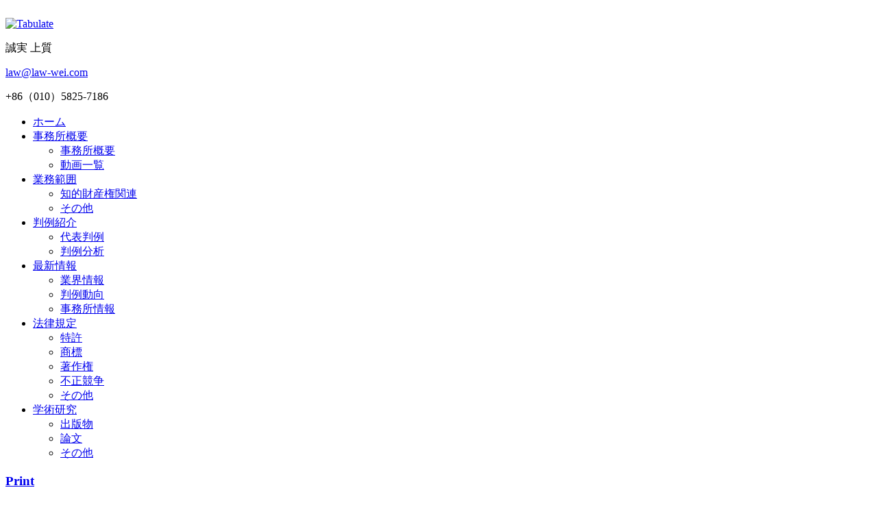

--- FILE ---
content_type: text/html
request_url: https://www.law-wei.com/jp/service/other.html
body_size: 4796
content:
<!DOCTYPE html>
<!--[if lt IE 7 ]><html class="ie ie6" lang="ja"> <![endif]-->
<!--[if IE 7 ]><html class="ie ie7" lang="ja"> <![endif]-->
<!--[if IE 8 ]><html class="ie ie8" lang="ja"> <![endif]-->
<!--[if (gte IE 9)|!(IE)]><!--><html lang="ja"> <!--<![endif]-->
<head>
    <meta name="viewport" content="width=100%; initial-scale=1; maximum-scale=1; minimum-scale=1; user-scalable=no;" />
    <meta http-equiv="Content-Type" content="text/html; charset=utf-8" />
    <link rel="shortcut icon" href="/templets/lawwei/images/favicon.ico" />
    <title>北京魏啓学法律事務所--その他</title>
    <link href="/templets/lawwei/css/bootstrap.min.css" type="text/css" rel="stylesheet" />
    <link href="/templets/lawwei/css/style_jp.css" type="text/css" rel="stylesheet" />
    <link href="/templets/lawwei/css/font-icomoon.css" type="text/css" rel="stylesheet" />
    <link href="/templets/lawwei/css/font-awesome.css" type="text/css" rel="stylesheet" />
	<script>!window.jQuery && document.write(unescape('%3Cscript src="/templets/lawwei/js/jquery.min.js"%3E%3C/script%3E'))</script>
   	<script type="text/javascript" src="/templets/lawwei/js/jquery.min.js"></script>
	<script type="text/javascript" src="/templets/lawwei/js/bootstrap.min.js"></script>
    <script type="text/javascript" src="/templets/lawwei/js/jquery.easing.1.3.js"></script>
    <script type="text/javascript" src="/templets/lawwei/js/superfish.js"></script>
    <script type="text/javascript" src="/templets/lawwei/js/hoverIntent.js"></script>
    <script type="text/javascript" src="/templets/lawwei/js/jquery.flexslider.js"></script>
    <script type="text/javascript" src="/templets/lawwei/js/jflickrfeed.min.js"></script>
	<script type="text/javascript" src="/templets/lawwei/js/jquery.prettyPhoto.js"></script>
    <script type="text/javascript" src="/templets/lawwei/js/jquery.elastislide.js"></script>
    <script type="text/javascript" src="/templets/lawwei/js/jquery.tweet.js"></script>
    <script type="text/javascript" src="/templets/lawwei/js/smoothscroll.js"></script>
    <script type="text/javascript" src="/templets/lawwei/js/jquery.ui.totop.js"></script>
    <script type="text/javascript" src="/templets/lawwei/js/main.js"></script>
</head>
<body>
<!--top menu-->
﻿	<!--top menu-->
	<section id="top-menu">
		<div class="container">
			<div class="row"></div>
		</div>
	</section>
	<!--header-->
	<header id="header">
		<div class="container">
			<!--header-->
			<div class="row header-top">
				<div class="span5 logo">
					<a class="logo-img" href="./index.html" title="responsive template"><img src="/templets/lawwei/images/logo_jp.png" alt="Tabulate" /></a>
					<p class="tagline">誠実 上質</p>
				</div>
				<div class="span7 social-container">
					<p class="phone hidden-phone"><i class="icon-envelope"></i> <a href="mailto:law@law-wei.com">law@law-wei.com</a></p><p class="phone hidden-phone"><i class="icon-phone"></i> +86（010）5825-7186</p>
					<div class="top-social">
						<a data-original-title="简体中文" rel="tooltip" data-placement="top" class="langcn" href="/"></a>
	
						<a data-original-title="日本语" rel="tooltip" data-placement="top" class="langjp" href="#"></a>
	
						<a data-original-title="English" rel="tooltip" data-placement="top" class="langen" href="/en/"></a>
					</div>
				</div>
			</div>
			<div class="row header-nav">
				<div class="span12">
					<nav id="menu" class="clearfix">
						<ul>
							<li class=''><a href="https://www.law-wei.com//jp/"><span class="name">ホーム</span></a></li>
							<li class=''><a href="/jp/about_us/about_us.html"><span class="name">事務所概要</span></a>
								<ul>
									<li><a href="/jp/about_us/about_us.html">事務所概要</a></li>
									<!--<li><a href="/jp/about_us/words.html">所長からのご挨拶</a></li>-->
									<!-- <li><a href="/jp/about_us/team/">チームメンバー</a></li> -->
<li><a href="/jp/about_us/video.html">動画一覧</a></li>
								</ul>
							</li>
							<li class=' current'><a href="/jp/service/"><span class="name">業務範囲</span></a>
								<ul>
									<li><a href="/jp/service/">知的財産権関連</a></li>
									<li><a href="/jp/service/other.html">その他</a></li>
								</ul>
							</li>
							<li class=''><a href="/jp/case/our_case/"><span class="name">判例紹介</span></a>
								<ul>
                                    <li><a href="/jp/case/our_case/">代表判例</a></li>
									<li><a href="/jp/case/case_analyse/">判例分析</a></li>
								</ul>
							</li>
							<li class=''><a href="/jp/news/info_news/"><span class="name">最新情報</span></a>
								<ul>
									<li><a href="/jp/news/info_news/">業界情報</a></li>
									<li><a href="/jp/case/case_news/">判例動向</a></li>
									<li><a href="/jp/news/our_news/">事務所情報</a></li>
								</ul>
							</li>
							<li class=''><a href="/jp/news/law/patent/"><span class="name">法律規定</span></a>
								<ul>
									<li><a href="/jp/news/law/patent/">特許</a></li>
									<li><a href="/jp/news/law/trademark/">商標</a></li>
									<li><a href="/jp/news/law/copyright/">著作権</a></li>
									<li><a href="/jp/news/law/illicit/">不正競争</a></li>
									<li><a href="/jp/news/law/other/">その他</a></li>
								</ul>
							</li>
							<li class=''><a href="/jp/publish/book/"><span class="name">学術研究</span></a>
								<ul>
									<li><a href="/jp/publish/book/">出版物</a></li>
									<li><a href="/jp/publish/paper/">論文</a></li>
									<li><a href="/jp/publish/other/">その他</a></li>
								</ul>
							</li>
						</ul>
					</nav>
				</div>
			</div>
		</div>
	</header>
<!--page header / breadcrumbs-->

<!--container-->
<section id="container">
    <div class="container">
        <div class="row">
            <section id="page-sidebar" class="alignrleft span8">
                <h3><a href="javascript:;" onClick="doPrint()" class="btn btn-normal btn-welcome pull-right"><i class="icon-print"></i> Print</a></h3>
                <!--startprint-->
                <article class="blog-post">
                    <div class="row">
                        <div class="span8">
							<h3>その他</h3>
                            <div class="post-content">
                                <h2>
	<span style="line-height:200%;"><span style="font-size:16px;">その他の業務関連の法律顧問</span></span></h2>
<span style="line-height:200%;"><span style="font-size:16px;">北京魏啓学法律事務所は、知的財産権業務を主な業務としていますが、企業関連の法律業務について豊富な経験を有する弁護士が多数所属しており、法律顧問として、クライアントに全面的な法律サービスを提供できます。サービス内容は主に以下のとおりです。<br />
<br />
<strong>【通常業務】（年度の顧問費用に含まれるもの）</strong><br />
1.クライアントの日常経営における法律問題への回答<br />
2.クライアントの各種の法律契約書、協議書などの作成、チェック、修正<br />
3.クライアントの法律顧問又は弁護士の名義で、弁護士書簡、声明などの法律文書の作成及び対外への発送<br />
4.クライアントの会社管理制度、知的財産権の構築及び整備に関する法律分析報告、意見の提供<br />
5.クライアントに対する法律関連知識の研修の提供<br />
6.各種法律書類の中、日、英の翻訳<br />
7.その他のクライアントより依頼いただいた法律サービス及び業務<br />
<br />
<strong>【特別業務】（年度の顧問費用とは別途）</strong><br />
1.2011年1月までの中華全国専利代理人協会による料金標準表及び商標代理人協会による商標料金標準表（以下「料金標準表」という）に規定の項目の実施<br />
2.クライアントの代理人として、訴訟、仲裁、行政摘発などの権利行使活動の実施<br />
3.前項以外、クライアントとの合意に基づくその他のサービスと業務の実施</span></span><br />
<br />
<div>
	<span style="line-height:200%;"><span style="font-size:16px;">【料金標準】</span></span></div>
<div>
	<span style="line-height:200%;"><span style="font-size:16px;">年度顧問費用：法律顧問契約は、半年の顧問契約の形式（料金2万で、15時間のサービス時間を提供）、又は1年間の顧問契約の形式（料金5万、10万元で、それぞれ40時間、80時間のサービス時間を提供）であり、クライアントがそれぞれのニーズに基づき、その他の固定金額及び対応するサービス時間を選択し、合意できる。</span></span><br />
	&nbsp;</div>
<span style="line-height:200%;"><span style="font-size:16px;">特別業務の費用：法律顧問契約を締結したクライアントにとって、特別業務のサービスを提供する際、一定の比率のディスカウントを適用できる。<br />
&nbsp;</span></span><br />
<h2>
	<span id="service4" style="line-height:200%;"><span style="font-size:16px;">その他の業務関連の他の内容</span></span></h2>
<span style="line-height:200%;"><span style="font-size:16px;">北京魏啓学法律事務所は、企業関連の法律業務について豊富な経験を有する弁護士が多数所属しています。知的財産権の関連業務以外に、以下の法律サービスを提供できます。</span></span><br />
<ul>
	<li>
		<span style="line-height:200%;"><span style="font-size:16px;">商業契約書の作成、チェック、翻訳（中、日、英）</span></span></li>
	<li>
		<span style="line-height:200%;"><span style="font-size:16px;">弁護士による証人</span></span></li>
	<li>
		<span style="line-height:200%;"><span style="font-size:16px;">労働紛争の処理</span></span></li>
	<li>
		<span style="line-height:200%;"><span style="font-size:16px;">契約紛争の処理</span></span></li>
</ul>
<br />

                            </div>
                        </div>
                    </div>
                </article>
                <!--endprint-->
				<br>
            </section>
            <!--sidebar-->
<aside id="sidebar" class="pull-right span4">
	<section>
		<div class="item"><img src="/templets/lawwei/images/office5.jpg" alt="photo" style="width:100%"/></div>
	</section>
	<section class="popular-posts">
		<a href="/cn/case/case_analyse/"><h4 class="widget-title">判例紹介</h4></a>
		<div class="media">
				<span class="newsdate"><strong>27</strong><i>2025-10</i></span>
				<div class="media-body">
					<h4 class="media-heading"><a href="/jp/case/our_case/20251027/875.html">部分意匠の類否判断における「全体的</a></h4>
					<p class="muted">部分意匠制度は中国特許法第4回の法改正（2021年）により導入されたが、当時...</p>
				</div>
			</div>
<div class="media">
				<span class="newsdate"><strong>27</strong><i>2025-10</i></span>
				<div class="media-body">
					<h4 class="media-heading"><a href="/jp/case/our_case/20251027/871.html">弊所は代理人として商標登録無効審判</a></h4>
					<p class="muted">先日、弊所は、自然人であるクライアントの代理人として商標登録無効審判の...</p>
				</div>
			</div>
<div class="media">
				<span class="newsdate"><strong>27</strong><i>2025-10</i></span>
				<div class="media-body">
					<h4 class="media-heading"><a href="/jp/case/our_case/20251027/869.html">弊所が勝訴した不服審判審決取消訴訟</a></h4>
					<p class="muted">【事件番号】（2023）最高法知行終913号（「組織閉塞剤」に係る特許出願事件...</p>
				</div>
			</div>

	</section>
	<section class="popular-posts">
		<a href="/cn/news/info_news/"><h4 class="widget-title">最新情報</h4></a>
		<div class="media">
				<span class="newsdate"><strong>01</strong><i>2024-04</i></span>
				<div class="media-body">
					<h4 class="media-heading"><a href="/jp/news/info_news/20240401/734.html">弊所が代理した不正競争に係る行政摘</a></h4>
					<p class="muted">最近、弊所が代理した不正競争に係る行政摘発事件が上海市2023年「鉄拳」行...</p>
				</div>
			</div>
<div class="media">
				<span class="newsdate"><strong>27</strong><i>2023-06</i></span>
				<div class="media-body">
					<h4 class="media-heading"><a href="/jp/news/info_news/20230627/607.html">弊所が代理した案件は「2020～2021、20</a></h4>
					<p class="muted">2023年6月16日～20日、中華商標協会の主催により、「商標は新発展に活力を与え...</p>
				</div>
			</div>
<div class="media">
				<span class="newsdate"><strong>24</strong><i>2023-03</i></span>
				<div class="media-body">
					<h4 class="media-heading"><a href="/jp/news/info_news/20230324/564.html">北京魏啓学法律事務所は「第4回中国優</a></h4>
					<p class="muted">「中国優秀知的財産権弁護士TOP50」は中国国内有名な知的財産権データ・情報...</p>
				</div>
			</div>

	</section>
	<section>
		<a href="/jp/publish/book/"><h4 class="widget-title">出版物</h4></a>
		<div id="latestwork-sidebar" class="carousel slide">
			<div class="carousel-inner">
				<div class="item"><a href='/jp/publish/book/20180829/214.html' class='preview'><img src='/uploads/180829/2-1PR9154100453.jpg' width='500'/></a></div>
<div class="item"><a href='/jp/publish/book/20180829/215.html' class='preview'><img src='/uploads/180829/2-1PR9154139131.jpg' width='500'/></a></div>
<div class="item"><a href='/jp/publish/book/20180829/216.html' class='preview'><img src='/uploads/180831/2-1PS10U219439.jpg' width='500'/></a></div>

			</div>
			<a class="carousel-control left" href="#latestwork-sidebar" data-slide="prev"></a>
			<a class="carousel-control right" href="#latestwork-sidebar" data-slide="next"></a>
		</div>
		<script type="text/javascript">
			$(document).ready(function(){
				$('.carousel').carousel({
					interval: 5000
				})
				$('.carousel-inner').children("div:first-child").addClass("active");
			});
		</script>
	</section>
</aside>
        </div>
    </div>    
</section>
<script language=javascript>
    function doPrint() { 
    bdhtml=window.document.body.innerHTML; 
    sprnstr="<!--startprint-->"; 
    eprnstr="<!--endprint-->"; 
    prnhtml=bdhtml.substr(bdhtml.indexOf(sprnstr)+17); 
    prnhtml=prnhtml.substring(0,prnhtml.indexOf(eprnstr)); 
    window.document.body.innerHTML=prnhtml; 
    window.print(); 
    }
</script>
﻿<!--footer-->
<footer id="footer">
    <div class="container">
        <div class="row">
            <div class="span6">
                <p><img src="/templets/lawwei/images/logo_jp.png" alt="" /></p>
                <address>
                    <p><i class="icon-map-marker"></i> 中国北京市東城区北三環東路36号北京環球貿易中心C座1910(〒100013)</p>
                    <p><i class="icon-phone"></i> +86（010）5825-7186</p>
                    <p><i class="icon-mail-3"></i> <a href="mailto:law@law-wei.com"> law@law-wei.com</a></p>
                </address>
            </div>
            <div class="span6">
                <p class="heading">リソース</p>
                <ul class="footer-navigate">
                    <li><a href="http://www.lindapatent.com/">北京林達劉知識産権代理事務所</a></li>
                </ul>
            </div>
			<!--
			<div class="span4">
                <p class="heading">微信扫一扫</p>
                <p><img src="/templets/lawwei/images/code.png"/></p>
            </div>-->
        </div>
    </div>
</footer>

<!--footer menu-->
<section id="footer-menu">
    <div class="container">
        <div class="row">
            <div class="span4">
                <p class="copyright">北京魏啓学法律事務所 &copy; 2018-2021. All rights reserved.</p>
            </div>
            <div class="span8 hidden-phone">
                <ul class="pull-right">
                    <li><a href="/jp/join_us.html">求人情報</a></li>
                    <li><a href="/jp/contact.html">アクセス</a></li>
                </ul>
            </div>
        </div>
    </div>
</section>
</body>
</html>
